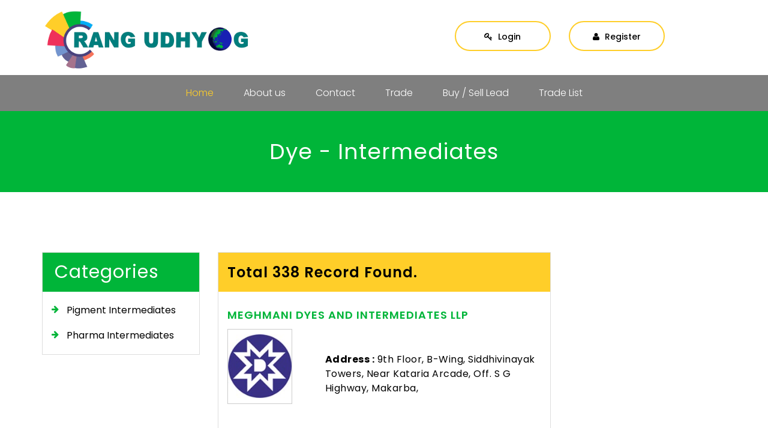

--- FILE ---
content_type: text/html; charset=UTF-8
request_url: https://rangudhyog.com/categories.php?cat_id=22
body_size: 3169
content:
      <!DOCTYPE html>
<html lang="en">
<head>
	<meta charset="utf-8">
	<meta http-equiv="X-UA-Compatible" content="IE=edge">
	<meta name="viewport" content="width=device-width, initial-scale=1">
<meta name="description" content="Reactive, Acid, Disperse, Direct, Solvent Dyes,
Pigment Powder Manufacturer & Suppliers"/>  
<meta name="keyword" content="Reactive, Acid, Disperse, Direct, Solvent Dyes,
Pigment Powder Manufacturer & Suppliers"/>  
	<meta name="viewport" content="width=device-width, initial-scale=1"> 
    <meta name="robots" content="index, follow">
    <meta name="revisit-after" content="3 days">
    <meta name="HandheldFriendly" content="True">
    <meta name="MobileOptimized" content="320">
    <meta http-equiv='cache-control' content='no-cache'>
    <!--<meta http-equiv="refresh" content="30">-->
    <meta name="distribution" content="Global">
    <meta name="google-site-verification" content="sRzAnMFG_nsN4oc3JgDKD4MPdlEiZ6KiHQczidF1uO4" />
	<title> Reactive, Acid, Disperse, Direct, Solvent Dyes,
Pigment Powder Manufacturer & Suppliers  </title>
	<link rel="shortcut icon" type="image/x-icon" href="https://rangudhyog.com/assets_front/images/favicon.ico">
	<link href="https://fonts.googleapis.com/css?family=Poppins:300,400,500,600,700" rel="stylesheet">
	<link rel="stylesheet" href="https://rangudhyog.com/assets_front/css/font-awesome.min.css">
	<link href="https://rangudhyog.com/assets_front/css/bootstrap.min.css" rel="stylesheet">
	<link href="https://rangudhyog.com/assets_front/css/style.css" rel="stylesheet">
	<link href="https://rangudhyog.com/assets_front/css/dataTables.bootstrap.css" rel="stylesheet">
    <link href="https://rangudhyog.com/assets_front/css/dataTables.responsive.css" rel="stylesheet">
    <link href="https://rangudhyog.com/assets_front/css/sb-admin-2.css" rel="stylesheet">
	<link href="https://rangudhyog.com/assets_front/css/metisMenu.min.css" rel="stylesheet">
    <link href="https://rangudhyog.com/assets_front/css/sb-admin-2.css" rel="stylesheet">
    <script async src="https://www.googletagmanager.com/gtag/js?id=UA-142117162-1" type="f8770edfa5ba417f56a9fbbf-text/javascript"></script>
	<script type="f8770edfa5ba417f56a9fbbf-text/javascript">
	  window.dataLayer = window.dataLayer || [];
	  function gtag(){dataLayer.push(arguments);}
	  gtag('js', new Date());
	  gtag('config', 'UA-142117162-1');
	</script>
</head>
<body class="inner">
	<header>
   		<div class="container">
      		<div class="row">
	     		<div class="col-lg-6 col-md-6 col-sm-6 col-xs-12">
		    		<div class="logo"><a href="index.php"><img src="https://rangudhyog.com/assets_front/images/logo.gif" alt="logo"></a></div> 			
		 		</div>
		 							<div class="col-lg-3 col-md-3 col-sm-3 col-xs-6 text-right">
					   	<a href="login.php"><button type="button" class="btn btn-lg btn-primary"><i class="fa fa-key" aria-hidden="true"></i> Login</button></a>
					</div>
					<div class="col-lg-3 col-md-3 col-sm-3 col-xs-6">
					    <a href="register.php"><button type="button" class="btn btn-lg btn-primary"><i class="fa fa-user" aria-hidden="true"></i> Register</button></a>
					</div>
					 		</div>
   		</div>
	</header>
	<section class="slider">
		<div id="wrapper">
			<div class="overlay"></div>
			<div class="full-width navigation">
				<div class="container">
				<div class="full-width nav">
					<nav class="navbar navbar-default">
					<div class="full-width">
				  		<div class="navbar-header">
							<button type="button" class="navbar-toggle collapsed" data-toggle="collapse" data-target="#navbar" aria-expanded="false" aria-controls="navbar">
							<span class="sr-only">Toggle navigation</span>
							<span class="icon-bar"></span>
							<span class="icon-bar"></span>
							<span class="icon-bar"></span>
							</button>
						</div>
				  		<div id="navbar" class="navbar-collapse collapse">
				  			<ul class="nav navbar-nav">
					  			<li class="active"><a href="index.php">Home</a></li>
					  			<li><a href="about">About us</a></li>
					  			<li><a href="contact-us">Contact</a></li>
                                <li><a href="trade">Trade</a> </li>
					  			<li><a href="#" data-toggle="modal" data-target="#exampleModal">Buy / Sell Lead</a></li>
                                <li><a href="trade_list">Trade List</a></li>
							</ul>									
				  		</div><!--/.nav-collapse -->
					</div><!--/.container-fluid -->
		  			</nav>
				</div>
				</div>
			</div>
		</div> 
	</section><div class="full-width Inner_title">
	<div class="container"><h1>Dye - Intermediates</h1></div>
</div>
<div class="full-width content">
	<div class="container">
	<div class="full-width categories-content">	
		<div class="row">
	 	<div class="col-lg-3 col-md-12 col-sm-12 col-xs-12">
	 		<div class="full-width Categories-left">
	 	  		<h2>Categories</h2>
	 	  		<ul>			 				<li><a href="sub-categories.php?cat_id=107">Pigment Intermediates</a></li>
	             						 				<li><a href="sub-categories.php?cat_id=108">Pharma Intermediates</a></li>
	             				                		
			 	  		</ul>
			 		</div>
			 	</div>
			 	<div class="col-lg-6 col-md-9 col-sm-12 col-xs-12">
			 		<div class="full-width Categories-right">
			 						 					<h3>Total 338 Record Found.</h3>
								
									
					 	<div class="full-width cg-content">
					 		<h4>Meghmani Dyes and Intermediates LLP</h4>
					 	    
					 		<div class="full-width cg-images">
					 		  	<div class="row">
					 		   		<div class="col-lg-3 col-md-4 col-sm-3 col-xs-12">
					 		   			<div class="full-width cg-left">
					 		   				<div class="cg-img">
					 		   										 		   						<img src="https://rangudhyog.com/assets_front/company_images/1304_logo.jpg" alt="">
					 		   						
					 		   				</div>
					 		   			</div>
					 		   		</div>

					 		    	<div class="col-lg-9 col-md-8 col-sm-9 col-xs-12">
						 		    	<div class="full-width cg-contact">
						 		    		<ul><li><p><strong>Address :</strong>  9th Floor, B-Wing, Siddhivinayak Towers, 
Near Kataria Arcade,
Off. S G Highway, Makarba,
</p></li>
						 		    			<!--li><p><strong>Website :</strong> <a href="https://www.meghmaniglobal.com/" target="_blank"> https://www.meghmaniglobal.com/</a></p></li>
						 		    			<li><p><strong>Email :</strong> <a href="mailto: exports@meghmanidyes.com"> exports@meghmanidyes.com</a></p></li-->
						 		    				
						 		    		</ul>
						 		    			
						 		    	</div>
						 		    </div>
						 		    <div class="col-lg-9 col-md-8 col-sm-9 col-xs-12">
						 		    <a href="company-details.php?company_id=1242"><button type="submit" class="btn btn-lg btn-primary Categories-btn">View Details</button></a>	</div>	
					 		    </div>
					 	    </div>
					 	</div> 
			 				
									
					 	<div class="full-width cg-content">
					 		<h4>GAURANG INTERNATIONAL </h4>
					 	    
					 		<div class="full-width cg-images">
					 		  	<div class="row">
					 		   		<div class="col-lg-3 col-md-4 col-sm-3 col-xs-12">
					 		   			<div class="full-width cg-left">
					 		   				<div class="cg-img">
					 		   										 		   						<img src="https://rangudhyog.com/assets_front/company_images/1403_logo.jpg" alt="">
					 		   						
					 		   				</div>
					 		   			</div>
					 		   		</div>

					 		    	<div class="col-lg-9 col-md-8 col-sm-9 col-xs-12">
						 		    	<div class="full-width cg-contact">
						 		    		<ul><li><p><strong>Address :</strong> 210, Sky Mall, Bardoli.</p></li>
						 		    			<!--li><p><strong>Website :</strong> <a href="http://www.gauranginternational.in" target="_blank"> http://www.gauranginternational.in</a></p></li>
						 		    			<li><p><strong>Email :</strong> <a href="mailto: gaurangexim@yahoo.com"> gaurangexim@yahoo.com</a></p></li-->
						 		    				
						 		    		</ul>
						 		    			
						 		    	</div>
						 		    </div>
						 		    <div class="col-lg-9 col-md-8 col-sm-9 col-xs-12">
						 		    <a href="company-details.php?company_id=1343"><button type="submit" class="btn btn-lg btn-primary Categories-btn">View Details</button></a>	</div>	
					 		    </div>
					 	    </div>
					 	</div> 
			 				
									
					 	<div class="full-width cg-content">
					 		<h4>HUBEI QILIHUA TECHNOLOGY CO., LTD</h4>
					 	    
					 		<div class="full-width cg-images">
					 		  	<div class="row">
					 		   		<div class="col-lg-3 col-md-4 col-sm-3 col-xs-12">
					 		   			<div class="full-width cg-left">
					 		   				<div class="cg-img">
					 		   										 		   						<img src="https://rangudhyog.com/assets_front/company_images/1412_logo.jpg" alt="">
					 		   						
					 		   				</div>
					 		   			</div>
					 		   		</div>

					 		    	<div class="col-lg-9 col-md-8 col-sm-9 col-xs-12">
						 		    	<div class="full-width cg-contact">
						 		    		<ul><li><p><strong>Address :</strong> Room 502, Unit 7, Oceanwind International Soho Town, Huaihai Road, Jianghan District, Wuhan City, Hubei Province.</p></li>
						 		    			<!--li><p><strong>Website :</strong> <a href="---" target="_blank"> ---</a></p></li>
						 		    			<li><p><strong>Email :</strong> <a href="mailto: leo20050925@163.com"> leo20050925@163.com</a></p></li-->
						 		    				
						 		    		</ul>
						 		    			
						 		    	</div>
						 		    </div>
						 		    <div class="col-lg-9 col-md-8 col-sm-9 col-xs-12">
						 		    <a href="company-details.php?company_id=1352"><button type="submit" class="btn btn-lg btn-primary Categories-btn">View Details</button></a>	</div>	
					 		    </div>
					 	    </div>
					 	</div> 
			 				
									
					 	<div class="full-width cg-content">
					 		<h4>YADONG GROUPS</h4>
					 	    
					 		<div class="full-width cg-images">
					 		  	<div class="row">
					 		   		<div class="col-lg-3 col-md-4 col-sm-3 col-xs-12">
					 		   			<div class="full-width cg-left">
					 		   				<div class="cg-img">
					 		   										 		   						<img src="https://rangudhyog.com/assets_front/company_images/1415_logo.jpg" alt="">
					 		   						
					 		   				</div>
					 		   			</div>
					 		   		</div>

					 		    	<div class="col-lg-9 col-md-8 col-sm-9 col-xs-12">
						 		    	<div class="full-width cg-contact">
						 		    		<ul><li><p><strong>Address :</strong> 14, Villa, Fangdi Garden, Fuli Jimen Lake, Hexi District, Tianjin.</p></li>
						 		    			<!--li><p><strong>Website :</strong> <a href="http://www.yadongchem.com" target="_blank"> http://www.yadongchem.com</a></p></li>
						 		    			<li><p><strong>Email :</strong> <a href="mailto: yadongchem@tjyadong.cn"> yadongchem@tjyadong.cn</a></p></li-->
						 		    				
						 		    		</ul>
						 		    			
						 		    	</div>
						 		    </div>
						 		    <div class="col-lg-9 col-md-8 col-sm-9 col-xs-12">
						 		    <a href="company-details.php?company_id=1355"><button type="submit" class="btn btn-lg btn-primary Categories-btn">View Details</button></a>	</div>	
					 		    </div>
					 	    </div>
					 	</div> 
			 				
									
					 	<div class="full-width cg-content">
					 		<h4>LEO RANG EXIM</h4>
					 	    
					 		<div class="full-width cg-images">
					 		  	<div class="row">
					 		   		<div class="col-lg-3 col-md-4 col-sm-3 col-xs-12">
					 		   			<div class="full-width cg-left">
					 		   				<div class="cg-img">
					 		   										 		   						<img src="https://rangudhyog.com/assets_front/company_images/1423_logo.jpg" alt="">
					 		   						
					 		   				</div>
					 		   			</div>
					 		   		</div>

					 		    	<div class="col-lg-9 col-md-8 col-sm-9 col-xs-12">
						 		    	<div class="full-width cg-contact">
						 		    		<ul><li><p><strong>Address :</strong> B-1207, Ratnakar-9, Square, Opp. Keshavbaug, Mansi Circle Road, Vastrapur, Ahmedabad.</p></li>
						 		    			<!--li><p><strong>Website :</strong> <a href="http://www.leorang.com" target="_blank"> http://www.leorang.com</a></p></li>
						 		    			<li><p><strong>Email :</strong> <a href="mailto: leorangexim@gmail.com"> leorangexim@gmail.com</a></p></li-->
						 		    				
						 		    		</ul>
						 		    			
						 		    	</div>
						 		    </div>
						 		    <div class="col-lg-9 col-md-8 col-sm-9 col-xs-12">
						 		    <a href="company-details.php?company_id=1363"><button type="submit" class="btn btn-lg btn-primary Categories-btn">View Details</button></a>	</div>	
					 		    </div>
					 	    </div>
					 	</div> 
			 				
									
					 	<div class="full-width cg-content">
					 		<h4>KOLORJET CHEMICAL PVT. LTD.</h4>
					 	    
					 		<div class="full-width cg-images">
					 		  	<div class="row">
					 		   		<div class="col-lg-3 col-md-4 col-sm-3 col-xs-12">
					 		   			<div class="full-width cg-left">
					 		   				<div class="cg-img">
					 		   										 		   						<img src="https://rangudhyog.com/assets_front/company_images/1440_logo.jpg" alt="">
					 		   						
					 		   				</div>
					 		   			</div>
					 		   		</div>

					 		    	<div class="col-lg-9 col-md-8 col-sm-9 col-xs-12">
						 		    	<div class="full-width cg-contact">
						 		    		<ul><li><p><strong>Address :</strong> B/5, Raj Ratan Industrial Estate, Next to American Spring, Liberty Garden Road, Malad (West), Mumbai</p></li>
						 		    			<!--li><p><strong>Website :</strong> <a href="http://www.kolorjetchemicals.com" target="_blank"> http://www.kolorjetchemicals.com</a></p></li>
						 		    			<li><p><strong>Email :</strong> <a href="mailto: bharat.mehta@kolorjetchemicals.com"> bharat.mehta@kolorjetchemicals.com</a></p></li-->
						 		    				
						 		    		</ul>
						 		    			
						 		    	</div>
						 		    </div>
						 		    <div class="col-lg-9 col-md-8 col-sm-9 col-xs-12">
						 		    <a href="company-details.php?company_id=1380"><button type="submit" class="btn btn-lg btn-primary Categories-btn">View Details</button></a>	</div>	
					 		    </div>
					 	    </div>
					 	</div> 
			 				
									
					 	<div class="full-width cg-content">
					 		<h4>J.J. NITRO PRODUCTS PRIVATE LIMITED</h4>
					 	    
					 		<div class="full-width cg-images">
					 		  	<div class="row">
					 		   		<div class="col-lg-3 col-md-4 col-sm-3 col-xs-12">
					 		   			<div class="full-width cg-left">
					 		   				<div class="cg-img">
					 		   										 		   						<img src="https://rangudhyog.com/assets_front/company_images/1764_logo.jpg" alt="">
					 		   						
					 		   				</div>
					 		   			</div>
					 		   		</div>

					 		    	<div class="col-lg-9 col-md-8 col-sm-9 col-xs-12">
						 		    	<div class="full-width cg-contact">
						 		    		<ul><li><p><strong>Address :</strong> Plot No.288/1, Phase-II, G.I.D.C. Industrial Estate, Vatva,</p></li>
						 		    			<!--li><p><strong>Website :</strong> <a href="https://www.jjnitro.com/" target="_blank"> https://www.jjnitro.com/</a></p></li>
						 		    			<li><p><strong>Email :</strong> <a href="mailto: info@jjnitro.com"> info@jjnitro.com</a></p></li-->
						 		    				
						 		    		</ul>
						 		    			
						 		    	</div>
						 		    </div>
						 		    <div class="col-lg-9 col-md-8 col-sm-9 col-xs-12">
						 		    <a href="company-details.php?company_id=1704"><button type="submit" class="btn btn-lg btn-primary Categories-btn">View Details</button></a>	</div>	
					 		    </div>
					 	    </div>
					 	</div> 
			 				
									
					 	<div class="full-width cg-content">
					 		<h4>Worldchem Trading Corporation </h4>
					 	    
					 		<div class="full-width cg-images">
					 		  	<div class="row">
					 		   		<div class="col-lg-3 col-md-4 col-sm-3 col-xs-12">
					 		   			<div class="full-width cg-left">
					 		   				<div class="cg-img">
					 		   										 		   						<img src="https://rangudhyog.com/assets_front/company_images/1794_logo.jpg" alt="">
					 		   						
					 		   				</div>
					 		   			</div>
					 		   		</div>

					 		    	<div class="col-lg-9 col-md-8 col-sm-9 col-xs-12">
						 		    	<div class="full-width cg-contact">
						 		    		<ul><li><p><strong>Address :</strong> India Office :
405, Anand Mangal- II, C.G. Road, Ahmedabad.</p></li>
						 		    			<!--li><p><strong>Website :</strong> <a href="http://dyeschemical.com" target="_blank"> http://dyeschemical.com</a></p></li>
						 		    			<li><p><strong>Email :</strong> <a href="mailto: biz@dyeschemical.com"> biz@dyeschemical.com</a></p></li-->
						 		    				
						 		    		</ul>
						 		    			
						 		    	</div>
						 		    </div>
						 		    <div class="col-lg-9 col-md-8 col-sm-9 col-xs-12">
						 		    <a href="company-details.php?company_id=1734"><button type="submit" class="btn btn-lg btn-primary Categories-btn">View Details</button></a>	</div>	
					 		    </div>
					 	    </div>
					 	</div> 
			 				
									
					 	<div class="full-width cg-content">
					 		<h4>ITALIA INCORPORATION</h4>
					 	    
					 		<div class="full-width cg-images">
					 		  	<div class="row">
					 		   		<div class="col-lg-3 col-md-4 col-sm-3 col-xs-12">
					 		   			<div class="full-width cg-left">
					 		   				<div class="cg-img">
					 		   										 		   						<img src="https://rangudhyog.com/assets_front/company_images/1798_logo.jpg" alt="">
					 		   						
					 		   				</div>
					 		   			</div>
					 		   		</div>

					 		    	<div class="col-lg-9 col-md-8 col-sm-9 col-xs-12">
						 		    	<div class="full-width cg-contact">
						 		    		<ul><li><p><strong>Address :</strong> Plot No. C1B 7810, GIDC Industrial Estate, Ankleshwar. </p></li>
						 		    			<!--li><p><strong>Website :</strong> <a href="www.italiaincorporation.com" target="_blank"> www.italiaincorporation.com</a></p></li>
						 		    			<li><p><strong>Email :</strong> <a href="mailto: contact@italiaincorporation.com"> contact@italiaincorporation.com</a></p></li-->
						 		    				
						 		    		</ul>
						 		    			
						 		    	</div>
						 		    </div>
						 		    <div class="col-lg-9 col-md-8 col-sm-9 col-xs-12">
						 		    <a href="company-details.php?company_id=1738"><button type="submit" class="btn btn-lg btn-primary Categories-btn">View Details</button></a>	</div>	
					 		    </div>
					 	    </div>
					 	</div> 
			 				
									
					 	<div class="full-width cg-content">
					 		<h4>DEEPAK NITRITE</h4>
					 	    
					 		<div class="full-width cg-images">
					 		  	<div class="row">
					 		   		<div class="col-lg-3 col-md-4 col-sm-3 col-xs-12">
					 		   			<div class="full-width cg-left">
					 		   				<div class="cg-img">
					 		   										 		   						<img src="https://rangudhyog.com/assets_front/company_images/1972_logo.jpg" alt="">
					 		   						
					 		   				</div>
					 		   			</div>
					 		   		</div>

					 		    	<div class="col-lg-9 col-md-8 col-sm-9 col-xs-12">
						 		    	<div class="full-width cg-contact">
						 		    		<ul><li><p><strong>Address :</strong> Aaditya – I, Chhani Road Vadodara. </p></li>
						 		    			<!--li><p><strong>Website :</strong> <a href="https://www.godeepak.com" target="_blank"> https://www.godeepak.com</a></p></li>
						 		    			<li><p><strong>Email :</strong> <a href="mailto: investor@godeepak.com"> investor@godeepak.com</a></p></li-->
						 		    				
						 		    		</ul>
						 		    			
						 		    	</div>
						 		    </div>
						 		    <div class="col-lg-9 col-md-8 col-sm-9 col-xs-12">
						 		    <a href="company-details.php?company_id=1912"><button type="submit" class="btn btn-lg btn-primary Categories-btn">View Details</button></a>	</div>	
					 		    </div>
					 	    </div>
					 	</div> 
			 			
			 				
			    	</div>
			    </div>
			    
					    	<script defer src="https://static.cloudflareinsights.com/beacon.min.js/vcd15cbe7772f49c399c6a5babf22c1241717689176015" integrity="sha512-ZpsOmlRQV6y907TI0dKBHq9Md29nnaEIPlkf84rnaERnq6zvWvPUqr2ft8M1aS28oN72PdrCzSjY4U6VaAw1EQ==" data-cf-beacon='{"version":"2024.11.0","token":"3890bb5eae7e4eeea751c70a9aceaed4","r":1,"server_timing":{"name":{"cfCacheStatus":true,"cfEdge":true,"cfExtPri":true,"cfL4":true,"cfOrigin":true,"cfSpeedBrain":true},"location_startswith":null}}' crossorigin="anonymous"></script>
<script src="/cdn-cgi/scripts/7d0fa10a/cloudflare-static/rocket-loader.min.js" data-cf-settings="f8770edfa5ba417f56a9fbbf-|49" defer></script>

--- FILE ---
content_type: text/css
request_url: https://rangudhyog.com/assets_front/css/dataTables.bootstrap.css
body_size: 1121
content:
div.dataTables_length label { font-weight: normal; text-align: left; white-space: nowrap; }
div.dataTables_length select { width: 75px; display: inline-block; }
div.dataTables_filter { text-align: right; }
div.dataTables_filter label { font-weight: normal; white-space: nowrap; text-align: left; }
div.dataTables_filter input { margin-left: 0.5em; display: inline-block; }
div.dataTables_info { padding-top: 8px; white-space: nowrap; }
div.dataTables_paginate { margin: 0; white-space: nowrap; text-align: right; }
div.dataTables_paginate ul.pagination { margin: 2px 0; white-space: nowrap; }

@media screen and (max-width: 767px) {
	div.dataTables_length,
	div.dataTables_filter,
	div.dataTables_info,
	div.dataTables_paginate { text-align: center; }
}

table.dataTable td,
table.dataTable th { -webkit-box-sizing: content-box; -moz-box-sizing: content-box; box-sizing: content-box; }
table.dataTable { clear: both; margin-top: 6px !important; margin-bottom: 6px !important; max-width: none !important; }
table.dataTable thead .sorting,
table.dataTable thead .sorting_asc,
table.dataTable thead .sorting_desc,
table.dataTable thead .sorting_asc_disabled,
table.dataTable thead .sorting_desc_disabled { cursor: pointer; }
table.dataTable thead .sorting { background: url('../images/sort_both.png') no-repeat center right; }
table.dataTable thead .sorting_asc { background: url('../images/sort_asc.png') no-repeat center right; }
table.dataTable thead .sorting_desc { background: url('../images/sort_desc.png') no-repeat center right; }
table.dataTable thead .sorting_asc_disabled { background: url('../images/sort_asc_disabled.png') no-repeat center right; }
table.dataTable thead .sorting_desc_disabled { background: url('../images/sort_desc_disabled.png') no-repeat center right; }
table.dataTable thead > tr > th { padding-left: 18px; padding-right: 18px; }
table.dataTable th:active { outline: none; }

/* Scrolling */
div.dataTables_scrollHead table { margin-bottom: 0 !important; border-bottom-left-radius: 0; border-bottom-right-radius: 0; }
div.dataTables_scrollHead table thead tr:last-child th:first-child,
div.dataTables_scrollHead table thead tr:last-child td:first-child { border-bottom-left-radius: 0 !important; border-bottom-right-radius: 0 !important; }
div.dataTables_scrollBody table { border-top: none; margin-top: 0 !important; margin-bottom: 0 !important; }
div.dataTables_scrollBody tbody tr:first-child th,
div.dataTables_scrollBody tbody tr:first-child td { border-top: none; }
div.dataTables_scrollFoot table { margin-top: 0 !important; border-top: none; }

/* Frustratingly the border-collapse:collapse used by Bootstrap makes the column
   width calculations when using scrolling impossible to align columns. We have
   to use separate
 */
table.table-bordered.dataTable { border-collapse: separate !important; }
table.table-bordered thead th,
table.table-bordered thead td { border-left-width: 0; border-top-width: 0; }
table.table-bordered tbody th,
table.table-bordered tbody td { border-left-width: 0; border-bottom-width: 0; }
table.table-bordered th:last-child,
table.table-bordered td:last-child { border-right-width: 0; }
div.dataTables_scrollHead table.table-bordered { border-bottom-width: 0; }

/** TableTools styles */
.table.dataTable tbody tr.active td,
.table.dataTable tbody tr.active th { background-color: #08C; color: white; }
.table.dataTable tbody tr.active:hover td,
.table.dataTable tbody tr.active:hover th { background-color: #0075b0 !important; }
.table.dataTable tbody tr.active th > a,
.table.dataTable tbody tr.active td > a { color: white; }
.table-striped.dataTable tbody tr.active:nth-child(odd) td,
.table-striped.dataTable tbody tr.active:nth-child(odd) th { background-color: #017ebc; }

table.DTTT_selectable tbody tr { cursor: pointer; }
div.DTTT .btn:hover { text-decoration: none !important; }

ul.DTTT_dropdown.dropdown-menu { z-index: 2003; }
ul.DTTT_dropdown.dropdown-menu a { color: #333 !important; /* needed only when demo_page.css is included */ }
ul.DTTT_dropdown.dropdown-menu li { position: relative; }
ul.DTTT_dropdown.dropdown-menu li:hover a { background-color: #0088cc; color: white !important; }

div.DTTT_collection_background { z-index: 2002; }

/* TableTools information display */
div.DTTT_print_info {
	position: fixed; top: 50%; left: 50%; width: 400px; height: 150px; margin-left: -200px; margin-top: -75px; text-align: center;
	color: #333; padding: 10px 30px; opacity: 0.95; background-color: white; border: 1px solid rgba(0, 0, 0, 0.2);
	border-radius: 6px; -webkit-box-shadow: 0 3px 7px rgba(0, 0, 0, 0.5); box-shadow: 0 3px 7px rgba(0, 0, 0, 0.5);
}
div.DTTT_print_info h6 { font-weight: normal; font-size: 28px; line-height: 28px; margin: 1em; }
div.DTTT_print_info p { font-size: 14px; line-height: 20px; }
div.dataTables_processing {
    position: absolute; top: 50%; left: 50%; width: 100%; height: 60px; margin-left: -50%; margin-top: -25px; padding-top: 20px;
    padding-bottom: 20px; text-align: center; font-size: 1.2em; background-color: white; background: -webkit-gradient(linear, left top, right top, color-stop(0%, rgba(255,255,255,0)), color-stop(25%, rgba(255,255,255,0.9)), color-stop(75%, rgba(255,255,255,0.9)), color-stop(100%, rgba(255,255,255,0)));
    background: -webkit-linear-gradient(left, rgba(255,255,255,0) 0%, rgba(255,255,255,0.9) 25%, rgba(255,255,255,0.9) 75%, rgba(255,255,255,0) 100%);
    background: -moz-linear-gradient(left, rgba(255,255,255,0) 0%, rgba(255,255,255,0.9) 25%, rgba(255,255,255,0.9) 75%, rgba(255,255,255,0) 100%);
    background: -ms-linear-gradient(left, rgba(255,255,255,0) 0%, rgba(255,255,255,0.9) 25%, rgba(255,255,255,0.9) 75%, rgba(255,255,255,0) 100%);
    background: -o-linear-gradient(left, rgba(255,255,255,0) 0%, rgba(255,255,255,0.9) 25%, rgba(255,255,255,0.9) 75%, rgba(255,255,255,0) 100%);
    background: linear-gradient(to right, rgba(255,255,255,0) 0%, rgba(255,255,255,0.9) 25%, rgba(255,255,255,0.9) 75%, rgba(255,255,255,0) 100%);
}

/** FixedColumns styles */
div.DTFC_LeftHeadWrapper table,
div.DTFC_LeftFootWrapper table,
div.DTFC_RightHeadWrapper table,
div.DTFC_RightFootWrapper table,
table.DTFC_Cloned tr.even { background-color: white; margin-bottom: 0; }
 
div.DTFC_RightHeadWrapper table ,
div.DTFC_LeftHeadWrapper table { border-bottom: none !important; margin-bottom: 0 !important; border-top-right-radius: 0 !important; border-bottom-left-radius: 0 !important; border-bottom-right-radius: 0 !important; }
div.DTFC_RightHeadWrapper table thead tr:last-child th:first-child,
div.DTFC_RightHeadWrapper table thead tr:last-child td:first-child,
div.DTFC_LeftHeadWrapper table thead tr:last-child th:first-child,
div.DTFC_LeftHeadWrapper table thead tr:last-child td:first-child { border-bottom-left-radius: 0 !important; border-bottom-right-radius: 0 !important; }
div.DTFC_RightBodyWrapper table,
div.DTFC_LeftBodyWrapper table { border-top: none; margin: 0 !important; }
div.DTFC_RightBodyWrapper tbody tr:first-child th,
div.DTFC_RightBodyWrapper tbody tr:first-child td,
div.DTFC_LeftBodyWrapper tbody tr:first-child th,
div.DTFC_LeftBodyWrapper tbody tr:first-child td { border-top: none; }
div.DTFC_RightFootWrapper table,
div.DTFC_LeftFootWrapper table { border-top: none; margin-top: 0 !important; }
/** FixedHeader styles */
div.FixedHeader_Cloned table { margin: 0 !important }


--- FILE ---
content_type: text/css
request_url: https://rangudhyog.com/assets_front/css/dataTables.responsive.css
body_size: 137
content:
table.dataTable.dtr-inline.collapsed > tbody > tr > td:first-child,
table.dataTable.dtr-inline.collapsed > tbody > tr > th:first-child { position: relative; padding-left: 30px; cursor: pointer; }
table.dataTable.dtr-inline.collapsed > tbody > tr > td:first-child:before,
table.dataTable.dtr-inline.collapsed > tbody > tr > th:first-child:before {
  top: 8px; left: 4px; height: 16px; width: 16px; display: block; position: absolute; color: white; border: 2px solid white; border-radius: 16px; text-align: center; line-height: 14px; box-shadow: 0 0 3px #444; box-sizing: content-box; content: '+'; background-color: #31b131;
}
table.dataTable.dtr-inline.collapsed > tbody > tr > td:first-child.dataTables_empty:before,
table.dataTable.dtr-inline.collapsed > tbody > tr > th:first-child.dataTables_empty:before { display: none; }
table.dataTable.dtr-inline.collapsed > tbody > tr.parent > td:first-child:before,
table.dataTable.dtr-inline.collapsed > tbody > tr.parent > th:first-child:before { content: '-'; background-color: #d33333; }
table.dataTable.dtr-inline.collapsed > tbody > tr.child td:before { display: none; }
table.dataTable.dtr-inline.collapsed.compact > tbody > tr > td:first-child,
table.dataTable.dtr-inline.collapsed.compact > tbody > tr > th:first-child { padding-left: 27px; }
table.dataTable.dtr-inline.collapsed.compact > tbody > tr > td:first-child:before,
table.dataTable.dtr-inline.collapsed.compact > tbody > tr > th:first-child:before { top: 5px; left: 4px; height: 14px; width: 14px; border-radius: 14px; line-height: 12px; }
table.dataTable.dtr-column > tbody > tr > td.control,
table.dataTable.dtr-column > tbody > tr > th.control { position: relative; cursor: pointer; }
table.dataTable.dtr-column > tbody > tr > td.control:before,
table.dataTable.dtr-column > tbody > tr > th.control:before {
  top: 50%; left: 50%; height: 16px; width: 16px; margin-top: -10px; margin-left: -10px; display: block; position: absolute; color: white; border: 2px solid white; border-radius: 16px; text-align: center; line-height: 14px; box-shadow: 0 0 3px #444; box-sizing: content-box; content: '+'; background-color: #31b131;
}
table.dataTable.dtr-column > tbody > tr.parent td.control:before,
table.dataTable.dtr-column > tbody > tr.parent th.control:before { content: '-'; background-color: #d33333; }
table.dataTable > tbody > tr.child { padding: 0.5em 1em; }
table.dataTable > tbody > tr.child:hover { background: transparent !important; }
table.dataTable > tbody > tr.child ul { display: inline-block; list-style-type: none; margin: 0; padding: 0; }
table.dataTable > tbody > tr.child ul li { border-bottom: 1px solid #efefef; padding: 0.5em 0; }
table.dataTable > tbody > tr.child ul li:first-child { padding-top: 0; }
table.dataTable > tbody > tr.child ul li:last-child { border-bottom: none; }
table.dataTable > tbody > tr.child span.dtr-title { display: inline-block; min-width: 75px; font-weight: bold; }

--- FILE ---
content_type: text/css
request_url: https://rangudhyog.com/assets_front/css/sb-admin-2.css
body_size: 1176
content:
#wrapper{width:100%;}
#page-wrapper{padding:0 15px;min-height:568px;background-color:white;}
@media (min-width:768px){#page-wrapper{position:inherit;margin:0 0 0 250px;padding:0 30px;border-left:1px solid #e7e7e7;}}
.navbar-top-links{margin-right:0;}
.navbar-top-links li{display:inline-block;}
.navbar-top-links li:last-child{margin-right:15px;}
.navbar-top-links li a{padding:15px;min-height:50px;}
.navbar-top-links .dropdown-menu li{display:block;}
.navbar-top-links .dropdown-menu li:last-child{margin-right:0;}
.navbar-top-links .dropdown-menu li a{padding:3px 20px;min-height:0;}
.navbar-top-links .dropdown-menu li a div{white-space:normal;}
.navbar-top-links .dropdown-messages,
.navbar-top-links .dropdown-tasks,
.navbar-top-links .dropdown-alerts{width:310px;min-width:0;}
.navbar-top-links .dropdown-messages{margin-left:5px;}
.navbar-top-links .dropdown-tasks{margin-left:-59px;}
.navbar-top-links .dropdown-alerts{margin-left:-123px;}
.navbar-top-links .dropdown-user{right:0;left:auto;}
.sidebar .sidebar-nav.navbar-collapse{padding-left:0;padding-right:0;}
.sidebar .sidebar-search{padding:15px;}
.sidebar .arrow{float:right;}
.sidebar .fa.arrow:before{content:"\f104";}
.sidebar .active > a > .fa.arrow:before{content:"\f107";}
.sidebar .nav-second-level li,
.sidebar .nav-third-level li{border-bottom:none !important;}
.sidebar .nav-second-level li a{padding-left:37px;}
.sidebar .nav-third-level li a{padding-left:52px;}
@media (min-width:768px){.sidebar{z-index:1;position:absolute;width:250px;margin-top:0;left:-1px;top:-1px;}
.navbar-top-links .dropdown-messages,
.navbar-top-links .dropdown-tasks,
.navbar-top-links .dropdown-alerts{margin-left:auto;}}
.btn-outline{color:inherit;background-color:transparent;transition:all .5s;}
.btn-primary.btn-outline{color:#428bca;}
.btn-success.btn-outline{color:#5cb85c;}
.btn-info.btn-outline{color:#5bc0de;}
.btn-warning.btn-outline{color:#f0ad4e;}
.btn-danger.btn-outline{color:#d9534f;}
.btn-primary.btn-outline:hover,
.btn-success.btn-outline:hover,
.btn-info.btn-outline:hover,
.btn-warning.btn-outline:hover,
.btn-danger.btn-outline:hover{color:white;}
.chat{margin:0;padding:0;list-style:none;}
.chat li{margin-bottom:10px;padding-bottom:5px;border-bottom:1px dotted #999999;}
.chat li.left .chat-body{margin-left:60px;}
.chat li.right .chat-body{margin-right:60px;}
.chat li .chat-body p{margin:0;}
.panel .slidedown .glyphicon,
.chat .glyphicon{margin-right:5px;}
.chat-panel .panel-body{height:350px;overflow-y:scroll;}
.login-panel{margin-top:25%;}
.flot-chart{display:block;height:400px;}
.flot-chart-content{width:100%;height:100%;}
table.dataTable thead .sorting,
table.dataTable thead .sorting_asc,
table.dataTable thead .sorting_desc,
table.dataTable thead .sorting_asc_disabled,
table.dataTable thead .sorting_desc_disabled{background:transparent;}
table.dataTable thead .sorting_asc:after{content:"\f0de";float:right;font-family:fontawesome;}
table.dataTable thead .sorting_desc:after{content:"\f0dd";float:right;font-family:fontawesome;}
table.dataTable thead .sorting:after{content:"\f0dc";float:right;font-family:fontawesome;color:rgba(50, 50, 50, 0.5);}
.btn-circle{width:30px;height:30px;padding:6px 0;border-radius:15px;text-align:center;font-size:12px;line-height:1.428571429;}
.btn-circle.btn-lg{width:50px;height:50px;padding:10px 16px;border-radius:25px;font-size:18px;line-height:1.33;}
.btn-circle.btn-xl{width:70px;height:70px;padding:10px 16px;border-radius:35px;font-size:24px;line-height:1.33;}
.show-grid [class^="col-"]{padding-top:10px;padding-bottom:10px;border:1px solid #ddd;background-color:#eee !important;}
.show-grid{margin:15px 0;}
.huge{font-size:40px;}
.panel-green{border-color:#5cb85c;}
.panel-green > .panel-heading{border-color:#5cb85c;color:white;background-color:#5cb85c;}
.panel-green > a{color:#5cb85c;}
.panel-green > a:hover{color:#3d8b3d;}
.panel-red{border-color:#d9534f;}
.panel-red > .panel-heading{border-color:#d9534f;color:white;background-color:#d9534f;}
.panel-red > a{color:#d9534f;}
.panel-red > a:hover{color:#b52b27;}
.panel-yellow{border-color:#f0ad4e;}
.panel-yellow > .panel-heading{border-color:#f0ad4e;color:white;background-color:#f0ad4e;}
.panel-yellow > a{color:#f0ad4e;}
.panel-yellow > a:hover{color:#df8a13;}
.timeline{position:relative;padding:20px 0 20px;list-style:none;}
.timeline:before{content:" ";position:absolute;top:0;bottom:0;left:50%;width:3px;margin-left:-1.5px;background-color:#eeeeee;}
.timeline > li{position:relative;margin-bottom:20px;}
.timeline > li:before,
.timeline > li:after{content:" ";display:table;}
.timeline > li:after{clear:both;}
.timeline > li:before,
.timeline > li:after{content:" ";display:table;}
.timeline > li:after{clear:both;}
.timeline > li > .timeline-panel{float:left;position:relative;width:46%;padding:20px;border:1px solid #d4d4d4;border-radius:2px;-webkit-box-shadow:0 1px 6px rgba(0, 0, 0, 0.175);box-shadow:0 1px 6px rgba(0, 0, 0, 0.175);}
.timeline > li > .timeline-panel:before{content:" ";display:inline-block;position:absolute;top:26px;right:-15px;border-top:15px solid transparent;border-right:0 solid #ccc;border-bottom:15px solid transparent;border-left:15px solid #ccc;}
.timeline > li > .timeline-panel:after{content:" ";display:inline-block;position:absolute;top:27px;right:-14px;border-top:14px solid transparent;border-right:0 solid #fff;border-bottom:14px solid transparent;border-left:14px solid #fff;}
.timeline > li > .timeline-badge{z-index:100;position:absolute;top:16px;left:50%;width:50px;height:50px;margin-left:-25px;border-radius:50% 50% 50% 50%;text-align:center;font-size:1.4em;line-height:50px;color:#fff;background-color:#999999;}
.timeline > li.timeline-inverted > .timeline-panel{float:right;}
.timeline > li.timeline-inverted > .timeline-panel:before{right:auto;left:-15px;border-right-width:15px;border-left-width:0;}
.timeline > li.timeline-inverted > .timeline-panel:after{right:auto;left:-14px;border-right-width:14px;border-left-width:0;}
.timeline-badge.primary{background-color:#2e6da4 !important;}
.timeline-badge.success{background-color:#3f903f !important;}
.timeline-badge.warning{background-color:#f0ad4e !important;}
.timeline-badge.danger{background-color:#d9534f !important;}
.timeline-badge.info{background-color:#5bc0de !important;}
.timeline-title{margin-top:0;color:inherit;}
.timeline-body > p, .timeline-body > ul{margin-bottom:0;} .timeline-body > p + p{margin-top:5px;}
@media (max-width:767px){ul.timeline:before{left:40px;}
ul.timeline > li > .timeline-panel{width:calc(10%);width:-moz-calc(10%);width:-webkit-calc(10%);}
ul.timeline > li > .timeline-badge{top:16px;left:15px;margin-left:0;}
ul.timeline > li > .timeline-panel{float:right;}
ul.timeline > li > .timeline-panel:before{right:auto;left:-15px;border-right-width:15px;border-left-width:0;}
ul.timeline > li > .timeline-panel:after{right:auto;left:-14px;border-right-width:14px;border-left-width:0;}}